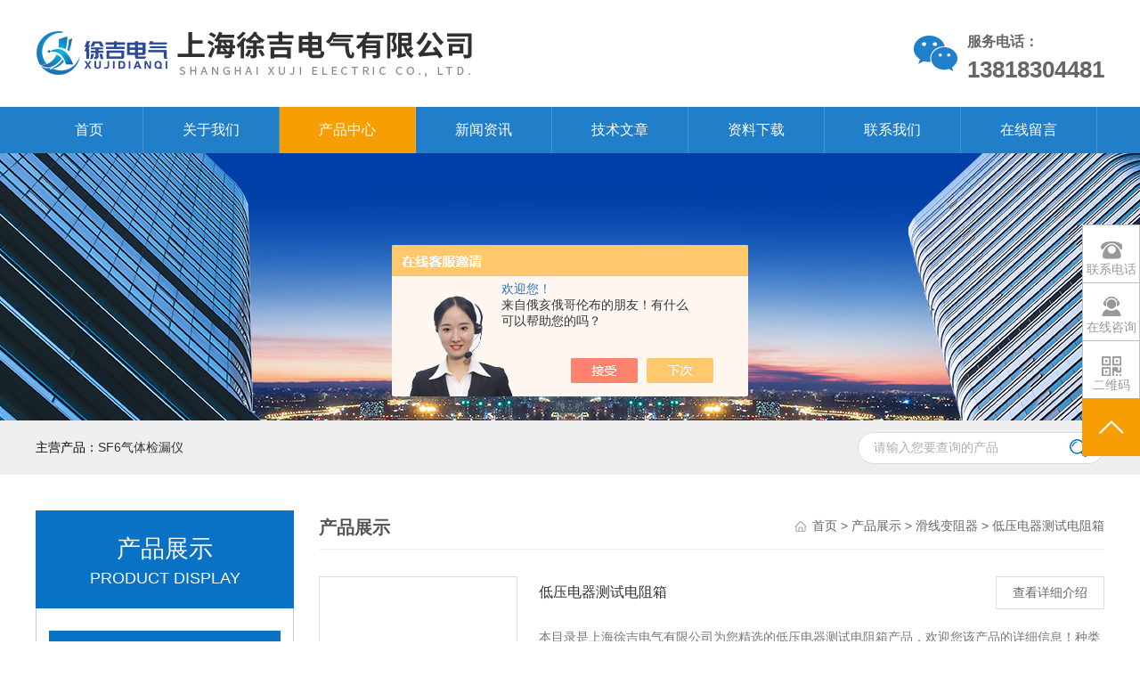

--- FILE ---
content_type: text/html; charset=utf-8
request_url: http://www.sute2012.com/sute6-SonList-1256508/
body_size: 5432
content:
<!DOCTYPE html PUBLIC "-//W3C//DTD XHTML 1.0 Transitional//EN" "http://www.w3.org/TR/xhtml1/DTD/xhtml1-transitional.dtd">
<html xmlns="http://www.w3.org/1999/xhtml">
<head>
<link rel="canonical" href="http://www.sute2012.com/sute6-SonList-1256508/" />

<meta http-equiv="Content-Type" content="text/html; charset=utf-8" />
<meta http-equiv="x-ua-compatible" content="ie=edge,chrome=1">
<TITLE>低压电器测试电阻箱-上海徐吉电气有限公司</TITLE>
<META NAME="Description" CONTENT="上海徐吉电气有限公司专业供应销售低压电器测试电阻箱系列产品,公司具有良好的市场信誉,专业的售后和技术服务团队,凭借多年不断技术创新,迎得了客户的认可,欢迎来电来涵洽谈合作！">
<META NAME="Keywords" CONTENT="低压电器测试电阻箱">
<link rel="stylesheet" type="text/css" href="/Skins/247685/css/style.css"  />
<script type="text/javascript" src="/Skins/247685/js/jquery.pack.js"></script>  
<script type="text/javascript" src="/Skins/247685/js/jquery.SuperSlide.js"></script>
<!--导航当前状态 JS-->
<script language="javascript" type="text/javascript"> 
	var nav= '3';
</script>
<!--导航当前状态 JS END-->
<link rel="shortcut icon" href="/skins/247685/favicon.ico">
<script type="application/ld+json">
{
"@context": "https://ziyuan.baidu.com/contexts/cambrian.jsonld",
"@id": "http://www.sute2012.com/sute6-SonList-1256508/",
"title": "低压电器测试电阻箱-上海徐吉电气有限公司",
"upDate": "2025-09-02T18:19:31"
    }</script>
<script language="javaScript" src="/js/JSChat.js"></script><script language="javaScript">function ChatBoxClickGXH() { DoChatBoxClickGXH('https://chat.chem17.com',236215) }</script><script>!window.jQuery && document.write('<script src="https://public.mtnets.com/Plugins/jQuery/2.2.4/jquery-2.2.4.min.js" integrity="sha384-rY/jv8mMhqDabXSo+UCggqKtdmBfd3qC2/KvyTDNQ6PcUJXaxK1tMepoQda4g5vB" crossorigin="anonymous">'+'</scr'+'ipt>');</script><script type="text/javascript" src="https://chat.chem17.com/chat/KFCenterBox/247685"></script><script type="text/javascript" src="https://chat.chem17.com/chat/KFLeftBox/247685"></script><script>
(function(){
var bp = document.createElement('script');
var curProtocol = window.location.protocol.split(':')[0];
if (curProtocol === 'https') {
bp.src = 'https://zz.bdstatic.com/linksubmit/push.js';
}
else {
bp.src = 'http://push.zhanzhang.baidu.com/push.js';
}
var s = document.getElementsByTagName("script")[0];
s.parentNode.insertBefore(bp, s);
})();
</script>
</head>

<body>
<div class="header">
  <div class="h-top w1200">
    <div class="logo">
        <a href="/" title="上海徐吉电气有限公司"><img src="/skins/247685/images/logo.png" alt="上海徐吉电气有限公司"/></a>
    </div>
    <div class="headRight">
      <div class="hotLine">
          服务电话：<br/><span>13818304481</span>
      </div>
    </div>
  </div>
  <div class="nav">
    <ul class="m-mn w1200">
      <li class="on" id="navId1"> <a href="/">首页</a></li>
      <li id="navId2"><a href="/aboutus.html" rel="nofollow">关于我们</a></li>
      <li id="navId3"><a href="/products.html">产品中心</a></li>
      <li id="navId5"><a href="/news.html">新闻资讯</a></li>
      <li id="navId6"><a href="/article.html">技术文章</a></li>
      <li id="navId4"><a href="/down.html">资料下载</a></li>
      <li id="navId7"><a href="/contact.html" rel="nofollow">联系我们</a></li>
      <li id="navId8"><a href="/order.html" rel="nofollow">在线留言</a></li>
    </ul>
  </div>
</div>
<script language="javascript" type="text/javascript">
try {
    document.getElementById("navId" + nav).className = "nav_active";
}
catch (e) {}
</script>
<script src="https://www.chem17.com/mystat.aspx?u=sute6"></script>
<div class="ny_banner"><img src="/skins/247685/images/ny_banner.jpg"></div>
<div class="s_bj"> 
  <div class="search w1200"> 
    <form name="form1" method="post" action="/products.html" onSubmit="return checkform(form1)">
       <div class="s_inp01 fr"> 
        <input class="inp01" name="keyword"  type="text" onfocus="if (value =='请输入您要查询的产品'){value =''}" onblur="if (value =='')" value="请输入您要查询的产品"> 
        <input class="inp02" type="submit" name="" id="" value=" "> 
       </div> 
    </form>
    <p class="fl">主营产品：<a href="http://www.sute2012.com/sute6-ParentList-1240745/">SF6气体检漏仪</a>
    </p> 
  </div> 
</div>
<div id="contant">
  <div class="list_box"> 
      <div class="ny_left">
<div class="lnav"> 
               <div class="title_b">
					<div class="a">产品展示</div>
					<div class="b">PRODUCT DISPLAY </div>
				</div>
               <div id="clear"></div>
			<ul id="pro_nav_lb" class="pro_nav">
    
	   <li><a href="/sute6-ParentList-1256486/" onmouseover="showsubmenu('滑线变阻器')" >滑线变阻器</a>
 <div id="submenu_滑线变阻器" style="display:none">  
		   <ul class="two_profl">
		   
		     <li><a href="/sute6-SonList-1256510/">教学用滑线变阻器</a></li> 
		     
		     <li><a href="/sute6-SonList-1256509/">手推滑线变阻器</a></li> 
		     
		     <li><a href="/sute6-SonList-1256508/">低压电器测试电阻箱</a></li> 
		     
		     <li><a href="/sute6-SonList-1256507/">开关电源老化架</a></li> 
		     
		     <li><a href="/sute6-SonList-1256506/">启动调速电阻箱</a></li> 
		     
		     <li><a href="/sute6-SonList-1256505/">BUR制动电阻箱</a></li> 
		     
		     <li><a href="/sute6-SonList-1256504/">发电机模拟负载箱</a></li> 
		     
		     <li><a href="/sute6-SonList-1256503/">RLC交流负载箱</a></li> 
		     
		     <li><a href="/sute6-SonList-1256502/">LDRL感性负载箱</a></li> 
		     
		     <li><a href="/sute6-SonList-1256501/">LD系列纯阻性负载箱</a></li> 
		     
		     <li><a href="/sute6-SonList-1256500/">弧焊电源测试负载箱</a></li> 
		     
		     <li><a href="/sute6-SonList-1256499/">大功率电源测试负载箱</a></li> 
		     
		     <li><a href="/sute6-SonList-1256498/">太阳能光伏产品测试负载箱</a></li> 
		     
		     <li><a href="/sute6-SonList-1256497/">直流发电机负载测试装置</a></li> 
		     
		     <li><a href="/sute6-SonList-1256496/">直流电源UPS负载箱</a></li> 
		     
		     <li><a href="/sute6-SonList-1256495/">ZX10系列电阻器</a></li> 
		     
		     <li><a href="/sute6-SonList-1256494/">ZX25型不锈钢电阻器</a></li> 
		     
		     <li><a href="/sute6-SonList-1256493/">ZX15螺旋式电阻器</a></li> 
		     
		     <li><a href="/sute6-SonList-1256492/">ZB1-ZB4板型电阻器</a></li> 
		     
		     <li><a href="/sute6-SonList-1256491/">RXLG铝合金电阻器</a></li> 
		     
		     <li><a href="/sute6-SonList-1256490/">RXG20波纹线绕电阻器</a></li> 
		     
		     <li><a href="/sute6-SonList-1256489/">BC1系列瓷盘变阻器</a></li> 
		     
		     <li><a href="/sute6-SonList-1256488/">RX型线绕功率电阻器</a></li> 
		     
		     <li><a href="/sute6-SonList-1256487/">滑线变阻器</a></li> 
		     		  
			 </ul>	
        </div>
		   </li> 
		     
         <li class="promore"><a href="/products.html">查看更多</a></li>
	</ul>

            </div>
            <div class="lnav"> 
               <div class="title_b">
					<div class="a">相关文章</div>
					<div class="b">ARTICLE</div>
				</div>
               <div id="clear"></div>
		     <ul class="xgwz">
                
      <li><a href="/sute6-Article-440180/">电线电缆产品主要分为五大类</a></li>
      
      <li><a href="/sute6-Article-950210/">SF6气体抽真空充气装置SG2030型SF6真空补气装置价格</a></li>
      
      <li><a href="/sute6-Article-591767/">不锈钢伸缩围栏的使用范围有哪些?</a></li>
      
      <li><a href="/sute6-Article-670521/">多功能真空滤油机DZJ-6多功能真空滤油机多功能真空滤油机</a></li>
      
      <li><a href="/sute6-Article-492504/">HSXJBY-II六相继电保护测试仪</a></li>
      
      <li><a href="/sute6-Article-861090/">VM63A便携式振动计上海徐吉电气</a></li>
      
      <li><a href="/sute6-Article-678435/">DCZ电容式脉冲充磁机 DCZ电容式脉冲充磁机</a></li>
      
      <li><a href="/sute6-Article-498561/">美国雷泰ST60红外测温仪</a></li>
      
      <li><a href="/sute6-Article-688032/">GLJG-100系列GLJG-160板框式加压滤油机</a></li>
      
      <li><a href="/sute6-Article-479522/">数位绝缘电阻计（兆欧表）CENTER360</a></li>
      
             </ul>

            </div>
      
      </div> 
    <div class="list_right">
      <div class="box_bt">
        <div class="box_right_title">产品展示</div>
        <div class="bt_text_y"><span><a href='/'>首页</a> > <a href="/products.html">产品展示</a> > <a href="/sute6-ParentList-1256486/">滑线变阻器</a> > <a href="/sute6-SonList-1256508/">低压电器测试电阻箱</a>
            </span></div>
      </div>
      <div class="proR2">
          <ul id="prolist_box" class="clear clearfix">
	  
      
                <li id="ind_pro_img">
                 <div class="proli_img">
  <a href="/sute6-Products-23297969/">
    <img src="http://img72.chem17.com/gxhpic_9aa630cc01/d7dcb51f52fae52a11cb66a41a19f059224fa13576b0713b8d56657442eed51ce047d70ceacbf31e_150_150_5.jpg" alt="低压电器测试电阻箱" />
    <i class="iblock"></i>
  </a>
</div>
<div class="proli_text">
  <b><a href="/sute6-Products-23297969/">低压电器测试电阻箱</a> <a class="pro_mm"  href="/sute6-Products-23297969/" >查看详细介绍</a></b>
    <p class="desc">本目录是上海徐吉电气有限公司为您精选的低压电器测试电阻箱产品，欢迎您该产品的详细信息！种类有很多，不同的应用也会有细微的差别，本公司为您提供*的解决方案。</p>
    <div class="others"><p>更新时间：<span>2025-09-02</span></p><p>厂商性质：<span>生产厂家</span></p><p>产品型号：<span></span></p></div>
   
  </div>
                </li>
		
        
            </ul>
      </div>
      <div class="clearfix"></div>
<div class="page"> 共&nbsp;1&nbsp;条记录，当前&nbsp;1&nbsp;/&nbsp;1&nbsp;页&nbsp;&nbsp;首页&nbsp;&nbsp;上一页&nbsp;&nbsp;下一页&nbsp;&nbsp;末页&nbsp;&nbsp;跳转到第<input style="width:20px" class="p_input" type="text" name="custompage" id="custompage" onkeypress="return event.keyCode>=48&&event.keyCode<=57">页&nbsp;<input type="button" value="GO" style="width:40px;height:22px"/></div>
    </div>
  </div>
</div>
<div class="clearfix"></div>

<div id="z_Footer">
    <div class="pz_down">
        <div class="w1200">
            <div class="footT">
                <div class="footAddr">
                    <div class="footTit">上海徐吉电气有限公司</div>
                    <div class="dAddr"><img class="ico" src="/skins/247685/images/icon_foot1.png">地址：上海市宝山区水产西路680弄4号楼508</div>
                    <div class="dAddr"><img class="ico" src="/skins/247685/images/icon_foot3.png">邮箱：sute@56412027.com</div>
                    <div class="dAddr"><img class="ico" src="/skins/247685/images/icon_foot4.png">传真：021-56146322</div>
                    <div class="dAddr"><img class="ico" src="/skins/247685/images/icon_foot5.png">联系人：徐寿平</div>
                </div>
                <div class="footNav">
                    <div class="footTit">快速链接</div>
                    <div class="dNav">
                        <ul>
                            <li><a href="/">首页</a></li>
                            <li><a href="/aboutus.html" rel="nofollow">关于我们</a></li>
                            <li><a href="/products.html">产品中心</a></li>
                            <li><a href="/down.html">资料下载</a></li>
                            <li><a href="/news.html">新闻资讯</a></li>
                            <li><a href="/article.html">技术文章</a></li>
                            <li><a href="/contact.html" rel="nofollow">联系我们</a></li>
                            <li><a href="/order.html" rel="nofollow">在线留言</a></li> 
                        </ul>
                    </div>
                </div>
                <div class="footUs">
                    <div class="footTit" style="text-align:center;">关注我们</div>
                    <div class="ewm1">欢迎您关注我们的微信公众号了解更多信息：</div>
                    <div class="ewm2">
                        <div class="img"><img src="/skins/247685/images/ewm.png" width="100%"></div>
                        <div class="info">欢迎您关注我们的微信公众号<br>了解更多信息</div>
                    </div>
                </div>
            </div>
        </div>
       
        <div class="foot_cp">
            <div class="footD">
                <div class="Copyright">版权所有 &copy; 2026 上海徐吉电气有限公司  All Rights Reserved&nbsp;&nbsp;&nbsp;&nbsp;&nbsp;&nbsp;<a href="http://beian.miit.gov.cn" target="_blank" rel="nofollow">备案号：沪ICP备15015674号-59</a>&nbsp;&nbsp;&nbsp;&nbsp;&nbsp;&nbsp;总访问量：811125&nbsp;&nbsp;&nbsp;&nbsp;&nbsp;&nbsp;<a href="https://www.chem17.com/login" target="_blank" rel="nofollow">管理登陆</a>&nbsp;&nbsp;&nbsp;&nbsp;&nbsp;&nbsp;技术支持：<a href="https://www.chem17.com" target="_blank" rel="nofollow">化工仪器网</a>&nbsp;&nbsp;&nbsp;&nbsp;&nbsp;&nbsp;<a href="/sitemap.xml" target="_blank">sitemap.xml</a></div>
            </div>
        </div>
    </div>
</div>
<!--Foot end-->

<div class="line_right">
  <ul>
    <!--<li><a onclick="ChatBoxClickGXH()" href="#" target="_self" style="display: block; height: 63px;"></a>
        <div class="tt">在线咨询</div>
    </li>-->
    <li>
        <div class="tt">联系电话</div>
        <div class="text1">
            <p>13818304481<br />13818304482<br />13917842543</p>
        </div>
    </li>
    <li><!--<a href="tencent://message/?&uin=3072433055,客服1|3181865301,客服2&site=qq&menu=yes" style="display: block; height: 63px;" title="点击咨询"></a>-->
        <div class="tt">在线咨询</div>
        <div class="onlineqq">
          <p><a href="http://wpa.qq.com/msgrd?v=3&uin=3072433055&site=qq&menu=yes" target="_blank"><img border="0" src="/skins/247685/images/qq.png" alt="客服1"/>客服1</a></p>
          <p><a href="http://wpa.qq.com/msgrd?v=3&uin=3181865301&site=qq&menu=yes" target="_blank"><img border="0" src="/skins/247685/images/qq.png" alt="客服2"/>客服2</a></p>
          <p><a href="http://wpa.qq.com/msgrd?v=3&uin=3056257979&site=qq&menu=yes" target="_blank"><img border="0" src="/skins/247685/images/qq.png" alt="客服2"/>客服2</a></p>
        </div>
    </li>   
    <li>
        <div class="tt">二维码</div>
        <div class="text">
            <p><img src="/skins/247685/images/ewm.png"  height="126" width="126"/></p>
            <p class="name">扫一扫，微信关注我们</p>
        </div>
    </li>
    <li id="return_top"></li>
  </ul>
</div>
<script type="text/javascript" src="/skins/247685/js/swiper.min.js"></script>
<script src="/skins/247685/js/jquery.indexSlidePattern.js"></script>
<script src="/skins/247685/js/zzsc.js"></script>
<script src="/skins/247685/js/common.js"></script>

 <script type='text/javascript' src='/js/VideoIfrmeReload.js?v=001'></script>
  
</html></body>

--- FILE ---
content_type: text/css
request_url: http://www.sute2012.com/Skins/247685/css/style.css
body_size: 11979
content:
@charset "utf-8";
/* CSS Document */
/**common**/
*{ margin:0; padding:0;}
body, div,dl,dt,dd,ul,ol,li,h1,h2,h3,h4,h5,h6,pre,form,fieldset,input,textarea,blockquote,p { margin:0; padding:0; font:14px/1.5 Arial,\5FAE\8F6F\96C5\9ED1,Helvetica,sans-serif;}
body {min-width: 1200px;}
table,td,tr,th { border-collapse: collapse; border-spacing: 0; font-size:14px;}
ol,ul {list-style:none;}
li { list-style-type:none;}
img { vertical-align:middle;border:0;}
h1,h2,h3,h4,h5,h6 { font-size:inherit; font-weight:normal;}
address,cite,code,em,th,i { font-weight:normal; font-style:normal;}
.clear { clear:both; *zoom:1;}
.clear:after { display:block; overflow:hidden; clear:both; height:0; visibility:hidden; content:".";}
a {text-decoration:none;font:14px/1.5 Arial,\5FAE\8F6F\96C5\9ED1,Helvetica,sans-serif; color:#333;}
a:visited { text-decoration:none;}
a:hover { text-decoration:none;}
a:active { text-decoration:none;}
.fl { float:left;}
.fr { float:right;}
.midmarg{ width:96%; max-width:1200px; margin:0 auto;}

/* 设置滚动条的样式 */
::-webkit-scrollbar { width:4px;}/* 滚动槽 */
::-webkit-scrollbar-track { background-color:#f0f0f0; border-radius:0px;}/* 滚动条滑块 */
::-webkit-scrollbar-thumb { background-color:#0a1a3e;}
::-webkit-scrollbar-thumb:window-inactive { background-color:#0a1a3e;}

#clear { clear: both; }
/*浮动样式*/
.fl { float: left; }
.fr { float: right; }
.clear { clear: both; }
.clearfix:after { content: '.'; clear: both; display: block; height: 0; visibility: hidden; line-height: 0px; }
.clearfix { zoom: 1 }
/*宽度样式*/
.w1200 {width: 1200px; margin: 0 auto;}
/* 多个左滚动 - 图片- 公用类 */
.leftLoop { overflow: hidden; position: relative; width: 1200px; }
.leftLoop .bd { padding: 10px 0; }
.leftLoop .bd ul { overflow: hidden; zoom: 1; }
.leftLoop .bd ul li { margin: 0 10px; text-align: center; float: left; _display: inline; overflow: hidden; }

/*头部*/
.header .h-top{line-height: inherit;height: 120px;}
.header .h-top .logo{float: left; margin-top: 10px;}
.logoText{float: left;margin-left: 30px;padding-left: 40px;border-left: 1px solid #eeeeee;height: 60px;line-height: 56px;margin-top: 22px;}
.headRight{float: right;height: 100%;overflow: hidden;}
.hotLine{background: url(../images/tel.png) no-repeat left center;height: 49px;padding-left: 60px;margin-top: 35px;font-size: 16px;color: #666666;font-weight: bold;}
.hotLine span{font-size: 26px;color: #666;font-family: Arial;}

.header .nav { height: 52px; position: relative; z-index: 1000;color: #fff; background-color: #333;background-color: rgba(9, 114, 197, 0.9);}
.header .nav li {float:left; position:relative;border-right: 1px solid rgba(231, 229, 229, 0.2);}
.header .nav li.nav_active,.header .nav li:hover {background-color: #f79e04;}
.header .nav a{color: #fff;height: 52px; line-height: 52px;font-size: 16px;}
.header .nav li a {display: block;padding: 0 44px;}
.header .nav li dl { display: none;color: #fff;background-color: #333;background-color: rgba(9, 114, 197, 0.8);font-size: 14px; text-align:center; width:100%; position:absolute;}
.header .nav li:hover dl{ display:block;}
.header .nav li dl dd a {height: 45px;line-height: 45px;display: block; border-bottom: 1px solid rgba(231, 229, 229, 0.2); padding-top: 0px; padding-bottom: 0px; color:14px;}
.header .nav li dl dd:hover{background-color:#f79e04;}

/*----宽屏*banner----*/
#banner_big { height: 550px; width: 100%; background: none; clear: both; position: relative; z-index: 999 }
#banner_big .picBtnLeft { height: 550px; position: relative; zoom: 1; width: 100%; overflow: hidden; }
/*----圆角切换按钮----*/
#banner_big .picBtnLeft .hd { width: 135px; height: 10px; position: absolute; left: 50%; margin-left: -30px; text-align: center; bottom: 30px; z-index: 10; }
#banner_big .picBtnLeft .hd ul { overflow: hidden; zoom: 1; display: block; height: 12px; width: 110px; padding: 5px 15px 5px 15px; }
#banner_big .picBtnLeft .hd ul li { float: left; _display: inline; cursor: pointer; text-align: center; -moz-border-radius: 15px; -webkit-border-radius: 15px; border-radius: 15px; width: 12px; height: 12px; background: #ccc; overflow: hidden; margin-right: 5px; margin-left: 5px; }
#banner_big .picBtnLeft .hd ul li.on { background: #0972c5; }
#banner_big .picBtnLeft .bd { height: 550px; left: 50%; margin-left: -960px; position: absolute; width: 1920px; }
#banner_big .picBtnLeft .bd img { height: 550px; width: 1920px; z-index: 1; }
#banner_big .picBtnLeft .bd li { position: relative; zoom: 1; width: 1920px; display: inline-block; }
#banner_big .picBtnLeft .bd li .pic { position: relative; z-index: 0; line-height: 0px; }
#banner_big .picBtnLeft .bd li .bg { display: none; }
#banner_big .picBtnLeft .bd li .title { display: none; }
#banner_big .picBtnLeft .bd a img { padding-top: 0px!important }
/*----宽屏*结束----*/

/*主营and搜索*/
.s_bj { height: 61px; overflow: hidden;font-family: "Microsoft Yahei";background: #efefef;}
.search {overflow: hidden;}
.s_inp01 {position: relative;margin-top: 13px;}
.inp01 {width: 258px;height: 34px;line-height: 34px; color: #aeaeae;font-size: 14px;float: left;font-family: "Microsoft Yahei"; border: 1px solid #dadada;
border-right-color: rgb(218, 218, 218);border-right-style: solid;border-right-width: 1px;padding-left: 17px; border-radius: 20px;background: #fff;}
.inp02 {background: url(../images/t_btn1.png) no-repeat; width: 37px; height: 36px; position:absolute; right:10px; border:0;}
.search p {width: 750px;color: #040405; line-height: 61px; font-size: 14px; max-width:100%; overflow:hidden; white-space:nowrap;text-overflow:ellipsis;}
.search p a:hover{color: #0972c5;}

/*首页产品展示*/
.m-tt {position: relative;height: 60px;width: 430px; margin: 0 auto; padding: 55px 0 40px;}
.m-tt .title {background-color: #ffffff;width: 100%; text-align:center;}
.m-tt .title p:nth-child(1) {font-size: 28px;color: #333;}
.m-tt .title p:nth-child(2) {font-size: 16px; color: #666;}
.m-tt .t_xt, .m-tt .t_xt1 { position: absolute; top: 75px;height: 1px;width: 85px;border-bottom: 1px solid #9F9F9F;}
.m-tt .t_xt {left: 50px;}
.m-tt .t_xt1 {right: 50px;}
.h-screen1 .h-side {font-size: 0;margin-top: 5px; text-align:center; max-height: 100px; overflow: hidden;}
.h-screen1 .h-side a {display: inline-block;padding: 0 20px;margin: 0 5px;border: 1px solid #BFC0C0;height: 40px;line-height: 40px;font-size: 16px; border-radius: 5px;margin-bottom: 10px;}
.h-screen1 .h-side a:hover, .h-screen1 .h-side a:nth-of-type(1) { color: #FFF; background: url(../images/h_cate_bj.png) no-repeat center;background-size: auto; background-size: cover; border-color: transparent;}	
.lyIdxPro_list { width:100%; height:auto; margin:0 auto; padding:0;min-height: 250px;}
.lyIdxPro_list ul li { width:23%; height:auto; margin:30px 2.5% 0 0; padding:0; background-color:#fff; border:1px solid #dfdfdf; float:left; -webkit-box-sizing: border-box; -moz-box-sizing: border-box; box-sizing: border-box;}
.lyIdxPro_list ul li:nth-child(4n+4) { margin-right:0;}
.lyIdxPro_list ul li:hover { border:1px solid #0972c5;}
.lyIdxPro_list ul li .lyIdxPro_img { width:100%; height:244px; overflow:hidden; margin:0 auto; padding:0; background-color:#fff; position:relative;}
.lyIdxPro_list ul li .lyIdxPro_img a img.idxPro_img { display:block; max-width:96%; max-height:96%; margin:auto; padding:0; position:absolute; left:0; top:0; right:0; bottom:0; z-index:1; transition: all 0.5s; -webkit-transition: all 0.5s; -moz-transition: all 0.5s; -o-transition: all 0.5s;}
.lyIdxPro_list ul li:hover .lyIdxPro_img a img.idxPro_img { -webkit-transform: scale(1.1);-moz-transform: scale(1.1);transform: scale(1.1);}
.lyIdxPro_list ul li .lyIdxPro_img a i.idxPro_mask { display:none; width:100%; height:100%; overflow:hidden; margin:0; padding:0; /*background:rgba(9, 114, 197, 0.9) url(../images/eye.png) center center no-repeat;*/ position:relative; left:0; top:0; z-index:2;}
.lyIdxPro_list ul li:hover .lyIdxPro_img a i.idxPro_mask { display:block;}

.lyIdxPro_list ul li .lyIdxPro_text { padding:10px 10px;}
.lyIdxPro_list ul li .lyIdxPro_text a.lyIdxPro_name { display:block; width:100%; height:32px; overflow:hidden; line-height:32px; color:#333; font-size:16px; white-space:nowrap; text-overflow: ellipsis; margin:0 auto; padding:0 0 8px;}
.lyIdxPro_list ul li:hover .lyIdxPro_text a.lyIdxPro_name { color:#0972c5;}
.lyIdxPro_list ul li .lyIdxPro_text em { display:block; width:48px; height:3px; overflow:hidden; margin:0 0 10px; padding:0; background-color:#0972c5;}
.lyIdxPro_list ul li .lyIdxPro_text p { width:100%; height:44px; overflow:hidden; line-height:22px; color:#999; font-size:14px; text-align:justify; display: -webkit-box; -webkit-box-orient: vertical; -webkit-line-clamp: 2; margin:0 auto; padding:0;}

/*首页案例展示*/
.h-screen2{width: 1200px;margin: 0 auto;}
.h-screen2 .slider_p {height: 448px; overflow:hidden;}
.h-screen2 #demo {width: 1200px;height: 448px;margin: 0 auto;}
.h-screen2 #demo li:nth-of-type(1) img {
  transform: translate(-210px); }
.h-screen2 #demo li:nth-of-type(2) img {
  transform: translate(-180px); }
.h-screen2 #demo li:nth-of-type(3) img {
  transform: translate(-299px); }
.h-screen2 #demo li:nth-of-type(4) img {
  transform: translate(-299px); }
.h-screen2 #demo li:nth-of-type(5) img {
  transform: translate(-299px); }
.h-screen2 #demo img {max-width: 100%; max-height:100%;}
.h-screen2 #demo li {float: left;position: relative; width: 179px; height: 100%;overflow: hidden;cursor: pointer;transition: 0.5s;opacity: 0.5;transform-origin: bottom;
  border-right: 1px solid #fff; }
.h-screen2 #demo li img { transition: 1.2s; }
.h-screen2 #demo li a {display: block;width: 479px; height: 448px; display:flex;justify-content:center;align-items:center;}
.h-screen2 #demo li div.text {display: none;opacity: 1;position: absolute;bottom: 0;left: 0; width: 100%;background: #0972c5 url(../images/goods_n_ico2.png) no-repeat 445px 18px;line-height: 50px;height: 50px;text-indent: 2em; font-size: 16px;color: #FFf; }
.h-screen2 #demo li.active {cursor: pointer;opacity: 1; z-index: 3;width: 479px; }
.h-screen2 #demo li.active img {transform: translate(0px); }
.h-screen2 #demo li.active div {display: block; }
.h-screen2 #demo li:nth-of-type(1) { transform-origin: bottom left; }
.h-screen2 #demo li:nth-of-type(5) {transform-origin: bottom right; }
.h-screen2 .h-more { margin-top: 40px;text-align: center; }
.h-screen2 .h-more a { border: 1px solid #0972c5;font-size: 16px;color: #0972c5; width: 163px; height: 43px;line-height: 43px; text-align: center; }
.h-screen2 .h-more a::before {background: #0972c5; color: #FFFFff !important; }
.h-screen2 .h-more a:hover {color: #FFFFff; }

/*首页推荐产品*/
#ind_pro_img .proimg{text-align:center;position:static;+position:absolute;top:50%;}
#ind_pro_img img{vertical-align:middle;position:static;+position:relative;top:-50%;left:-50%;max-width:190px;max-height:190px;transition: all 0.6s;}
#ind_pro_img:hover img{transform: scale(1.2);-webkit-transform: scale(1.2);-moz-transform: scale(1.2);-o-transform: scale(1.2);-ms-transform: scale(1.2);}
#pro_ul1 { padding:0;lear:both;overflow:hidden; min-height:260px;}
#pro_ul1 #ind_pro_img { text-align:center;width:225px;float:left;margin:0 15px 0 0;}
#pro_ul1 .proimg_bk { width:223px;height:223px;overflow: hidden;border:1px solid #dfdfdf;position:relative;display:table-cell;text-align:center;vertical-align:middle;background-color:#fff;}
#pro_ul1 .proimg_bk:hover { border:1px solid #0972c5;}
#pro_ul1 p{ line-height:28px;height:28px;overflow:hidden;font-weight:normal;text-align:center;width:223px;margin:4px auto 0;overflow: hidden; text-overflow: ellipsis; white-space:nowrap;}
#pro_ul1 p a { color:#333;font-size:15px;}
#pro_ul1 p a:hover { color:#0972c5;}

/*首页关于我们*/
  .h-screen3 .about_text {width: 550px; background-color: #f6f6f6;padding: 30px 25px;height: 310px; float:left;}
  .h-screen3 .about_text .tt {font-size: 20px; font-weight: bold;color: #0972c5; }
  .h-screen3 .about_text .text {color: #333;line-height: 28px;height: 220px;overflow: hidden;margin: 15px 0; }
  .h-screen3 .about_text .but a {border: 1px solid #0972c5;color: #0972c5;width: 115px;height: 34px;line-height: 34px;text-align: center; }
  .h-screen3 .about_text .but a::before {background: #0972c5;color: #FFFFff !important; }
  .h-screen3 .about_text .but a:hover {color: #FFFFff; }
  .h-screen3 .about_cate {width: 600px; float:left; }
  .h-screen3 .about_cate li { width: 200px; height: 185px; background-color: #0972c5;color: #FFF; float:left;}
  .h-screen3 .about_cate li a{color: #FFF;}
  .h-screen3 .about_cate li:hover { background-color: #f79e04; }
  .h-screen3 .about_cate li .tt {font-size: 18px;padding: 25px 20px 0; }
  .h-screen3 .about_cate li .xt {margin: 12px 20px 15px;width: 40px; height: 3px; background-color: #FFF; }
  .h-screen3 .about_cate li .txt { line-height: 24px; padding: 0 24px;height: 72px;overflow: hidden; }
  .hvr-sweep-to-right { display:inline-block;vertical-align:middle;
 -webkit-transform:perspective(1px) translateZ(0);transform:perspective(1px) translateZ(0);box-shadow:0 0 1px transparent;position:relative;
 -webkit-transition-property:color; transition-property:color; -webkit-transition-duration:.3s;transition-duration:.3s}
.hvr-sweep-to-right:before { content:"";position:absolute;z-index:-1;top:0;left:0;right:0; bottom:0; background:#2098D1;-webkit-transform:scaleX(0);
 transform:scaleX(0); -webkit-transform-origin:0 50%;transform-origin:0 50%;-webkit-transition-property:transform; transition-property:transform;
 -webkit-transition-duration:.3s; transition-duration:.3s; -webkit-transition-timing-function:ease-out;transition-timing-function:ease-out}
.hvr-sweep-to-right:active::before, .hvr-sweep-to-right:focus::before, .hvr-sweep-to-right:hover::before {-webkit-transform: scaleX(1); transform: scaleX(1);}

/*首页技术文章*/
.h-screen4 {margin-bottom: 50px;overflow: hidden; }
.h-screen4 a:hover {color: #0972c5; }
.h-screen4 .news-left { width: 575px; margin-right: 25px; float:left;border: 1px solid #dfdfdf;box-sizing:border-box;-moz-box-sizing:border-box;-webkit-box-sizing:border-box; padding: 10px 10px 15px 10px; min-height: 300px;}
.h-screen4 .news-left .swiper-slide .tt { width: 100%;height: 50px;text-align: left; }
.h-screen4 .news-left .swiper-slide .tt a{font-size: 16px;color: #333;line-height: 50px;max-width:70%; overflow:hidden; white-space:nowrap;text-overflow:ellipsis;display: block; float:left;}
.h-screen4 .news-left .swiper-slide .tt span{ float:right; line-height:50px; color:#666;}
.h-screen4 .news-left .swiper-slide .tt a:hover{ color:#0972c5;}
.h-screen4 .news-left .swiper-slide .text {color: #666;overflow: hidden;line-height: 24px;height: 45px;}
.h-screen4 .news-left .news_prev, .h-screen4 .news-left .news_next { width: 42px;height: 42px;background: #898888 url(../images/h_tab_lr.png) no-repeat;top: 313px;left: 0; }
.h-screen4 .news-left .news_prev:hover, .h-screen4 .news-left .news_next:hover {background-color: #0972c5; }
.h-screen4 .news-left .news_prev {background-position: 14px center; }
.h-screen4 .news-left .news_next {left: 42px;background-position: -29px center; }
.h-screen4 .news-left .g-img{ width:100%; height:333px;background: #f6f6f6;position:relative;}
.h-screen4 .news-left .g-img img{ max-width:100%; max-height:100%; position:absolute; margin:auto; top:0; right:0; bottom:0; left:0;}
.h-screen4 .news-right { width: 598px; float:left;min-height: 300px;}
.h-screen4 .news-right li {padding: 15px;border-bottom: 1px dashed #dfdfdf;box-sizing:border-box;-moz-box-sizing:border-box;-webkit-box-sizing:border-box;}
.h-screen4 .news-right li:hover{ background:#f6f6f6;}
.h-screen4 .news-right li:hover a,.h-screen4 .news-right li:hover span{color: #0972c5;}
.h-screen4 .news-right li .r-n-top { height: 30px;line-height: 30px;overflow: hidden;text-overflow: ellipsis;white-space: nowrap;}
.h-screen4 .news-right li span{color: #9b9c9c;float: right;}
.h-screen4 .news-right li a { display:block; font-size: 16px; color: #333; font-weight: normal;width: 80%; overflow: hidden; text-overflow: ellipsis;white-space: nowrap; float:left;}
.h-screen4 .news-right li .r-n-txt { font-size: 14px;color: #9b9c9c;line-height: 26px;height: 52px;overflow: hidden;}

/* 友情链接 */
.h_link_box {padding-bottom:30px;}
.h_link_box .w1200{border-radius:10px;background:#f6f6f6;margin:0 auto;}
.h_link_box .cate-title {font-size:18px;color:#000000;float:left;width:8%;background:url(../images/link_icon.png) no-repeat 8% 30px;color:#222;padding:30px 0 20px 3%;}
.h_link_box .list {padding:30px 0 20px;float:right;width:88%;}
.h_link_box .list li {padding-right:10px;margin-right:10px;line-height:26px;margin-bottom:10px;}
.h_link_box .list a {display:block;font-size:14px;color:#666666;transition:all .3s;}
.h_link_box .list a:hover {color:#c2020a;}

/*==========内页样式开始========*/
#contant { width:1200px; margin: 0 auto 40px; min-height: 500px; }
.list_box { margin-top: 40px; overflow: hidden; }
.list_box .box_bt { width: 100%; overflow: hidden; font-size: 14px; border-bottom: 1px solid #efefef; padding-bottom: 5px; margin-bottom: 30px; }
.lift_zuo { width: 290px; float: left; position: relative; }
.n_pro_list .list .hover { background: #0972c5 url(../images/list_li.png) no-repeat 50px -22px !important; display: block; color: #fff; }
.list_right { float: right; width: 73.5%; }
.list_right2 { width: 100%; }
.list_right2 .pro_photo{ overflow:hidden;}
/*==========商家信息========*/
.list_right .box_sj { width: 415px; height: 200px; border: 1px solid #ccc; margin-top: 20px; margin-right: 14px; }
.pro_details_tongji { text-align: center; width: 100%; border-bottom: 1px dashed #ccc; padding-bottom: 15px; margin-bottom: 15px; font-size: 14px; color: #999; }
.pro_photo h1 { text-align: center; line-height: 50px; font-size: 26px; font-weight: bold; margin-bottom: 5px; }
.pro_photo p { color: #333; }
.n_con { color: #666; font-size: 14px; line-height: 30px; }
.n_con p { line-height: 24px; color: #333; margin-bottom: 5px; padding-left: 15px; padding-right: 15px; color: #666; font-size: 14px; }
.info_news span { float: right; color: #999; font-size: 16px; width: 16%; text-align: right; }
.info_news li { padding: 0 2%; line-height: 50px; background: url(../images/new_li.png) left center no-repeat; overflow: hidden; background: #f1f1f1; margin-bottom: 16px; }
.info_news a { color: #666; font-size: 16px; display: block; overflow: hidden; text-overflow: ellipsis; white-space: nowrap; width: 80%; float: left; line-height:50px;}
.info_news a:hover { color: #fff; text-decoration: none; }
.info_news li:hover { background: #0972c5; }
.info_news li:hover a { color: #fff; }
.info_news li:hover span { color: #fff; }
.page { margin-top: 20px; text-align: center; line-height: 30px; height: 30px; margin-bottom: 30px; font-size: 14px; }
.page a { color: #666; }
.page a:hover { color: #0972c5; }
.box_right { float: right; width: 850px; }
.box_right .box_bt { width: 850px; height: 39px; font-size: 14px; border-bottom: 1px solid #e1e1e1; }
.box_right_title { color: #555; line-height: 38px; font-size: 20px; font-weight: bold; }
.box_right_con { font-size: 14px; }
.box_right_con p { line-height: 34px; color: #666; }
.box_right_con img, box_right_con table { max-width: 100% !important; height: auto !important; }
.bt_text_y { font-size: 14px; line-height: 31px; float: right; min-height: 30px; margin-top: -36px; max-width: 81%; background: url(../images/home.png) left center no-repeat; padding-left: 20px; }
.bt_text_y span { float: right; color: #666; width: 100%; overflow: hidden; white-space: nowrap; text-overflow: ellipsis; display: block; }
.bt_text_y span a { color: #666; }
.bt_text_y span a:hover { color: #0972c5; }
.box_right_con3 { padding: 20px 20px 0 0; }
.box_right_con a, .box_right_con3 a { color: #0972c5; text-decoration: underline; }
/*==========内页样式结束========*/

/*目录*/
#pro_nav_lb { padding: 20px 0; border: 1px solid #cccccc; border-top: none; }
#pro_nav_lb li { width: 260px; margin: 5px auto 0; line-height: 47px; color: #fff; background: #0972c5 url(../images/001454_08.png) 230px 16px no-repeat;/* border-bottom:1px solid #ddd; */ }
#pro_nav_lb li a { font-size: 16px; color: #fff; height: 48px; line-height: 48px; padding: 0 20px; width: 200px; overflow: hidden; white-space: nowrap; text-overflow: ellipsis; display: block; }
#pro_nav_lb .promore {background: #0972c5 url(../images/001454_08.png) 230px 12px no-repeat;}
#pro_nav_lb .promore a{height: 40px; line-height: 40px;}
#pro_nav_lb li a:hover { color: #fff; }
#pro_nav_lb li.dd_hover a { color: #fff; }
/*---左边目录固定当前状态 ---*/
#pro_nav_lb .twonav { color: #d71922!important; z-index: 1px; margin: 0px; }
#pro_nav_lb li.dd_hover .twonav { color: #fff!important; }
.pro_nav li ul.two_profl { display: block; width: 260px; border-top: none; background-color: #ffffff; }
.pro_nav li ul.two_profl li { border: none; background: none!important; line-height: 30px !important; height: auto!important; overflow: hidden; padding-left: 10px; border-bottom: none!important; -webkit-box-sizing: border-box; -moz-box-sizing: border-box; box-sizing: border-box; margin: 0 auto !important; }
.pro_nav li ul.two_profl li a { width: 266px; background: url(../images/icon_04.gif) left 17px no-repeat!important; height: 35px !important; padding: 0 0 0 14px!important; line-height: 40px!important; display: block; color: #333!important; font-size: 14px !important; margin: 0; }
.pro_nav li ul.two_profl li a:hover { color: #333 !important; }
.product { width: 100%; margin: 40px auto 0; clear: both; }
.head { height: 110px; width: 100%; }
.lnav { width: 290px; float: left; border-top: 0; padding-bottom: 20px; }
.lnav .xgwz{padding: 20px 0;border: 1px solid #cccccc; border-top: none;}
.lnav .xgwz li{height:40px; overflow: hidden; padding-left: 10px;}
.lnav .xgwz li a{ background: url(../images/icon_04.gif) left 19px no-repeat;height: 35px;padding: 0 0 0 14px;line-height: 40px;display: block;color: #333;width: 250px;
    overflow: hidden; white-space: nowrap;text-overflow: ellipsis; display: block;}
.lnav .title_b { width: 290px; height: 110px; background-color: #0972c5; float: left; }
.lnav .title_b .a { font-size: 27px; color: #fff; line-height: 26px; padding-top: 30px; text-align: center; }
.lnav .title_b .b { font-size: 18px; line-height: 20px; font-family: Arial, Helvetica, sans-serif; padding-top: 10px; color: #fff; text-align: center; }
.cont { width: 1200px; margin: 0 auto; clear: both; overflow: hidden; }

/*产品展示*/
#pro_ul { width:100%; height:auto; margin:0 auto; padding:0;min-height: 250px; overflow:hidden;}
#pro_ul li { width:31%; height:auto; margin:30px 3.5% 0 0; padding:0; background-color:#fff; border:1px solid #dfdfdf; float:left; -webkit-box-sizing: border-box; -moz-box-sizing: border-box; box-sizing: border-box;}
#pro_ul li:nth-child(3n+3) { margin-right:0;}
#pro_ul li:hover { border:1px solid #0972c5;}
#pro_ul li .lyIdxPro_img { width:100%; height:214px; overflow:hidden; margin:0 auto; padding:0; background-color:#fff; position:relative;}
#pro_ul li .lyIdxPro_img a img.idxPro_img { display:block; max-width:100%; max-height:100%; margin:auto; padding:0; position:absolute; left:0; top:0; right:0; bottom:0; z-index:1; transition: all 0.5s; -webkit-transition: all 0.5s; -moz-transition: all 0.5s; -o-transition: all 0.5s;}
#pro_ul li:hover .lyIdxPro_img a img.idxPro_img { -webkit-transform: scale(1.1);-moz-transform: scale(1.1);transform: scale(1.1);}
#pro_ul li .lyIdxPro_img a i.idxPro_mask { display:none; width:100%; height:100%; overflow:hidden; margin:0; padding:0; /*background:rgba(9, 114, 197, 0.9) url(../images/eye.png) center center no-repeat;*/ position:relative; left:0; top:0; z-index:2;}
#pro_ul li:hover .lyIdxPro_img a i.idxPro_mask { display:block;}

#pro_ul li .lyIdxPro_text { padding:10px 15px;}
#pro_ul li .lyIdxPro_text a.lyIdxPro_name { display:block; width:100%; height:32px; overflow:hidden; line-height:32px; color:#333; font-size:16px; white-space:nowrap; text-overflow: ellipsis; margin:0 auto; padding:0 0 8px;}
#pro_ul li:hover .lyIdxPro_text a.lyIdxPro_name { color:#0972c5;}
#pro_ul li .lyIdxPro_text em { display:block; width:48px; height:3px; overflow:hidden; margin:0 0 10px; padding:0; background-color:#0972c5;}
#pro_ul li .lyIdxPro_text p { width:100%; height:44px; overflow:hidden; line-height:22px; color:#999; font-size:14px; text-align:justify; display: -webkit-box; -webkit-box-orient: vertical; -webkit-line-clamp: 2; margin:0 auto; padding:0;}

/*产品详情页放大功能start*/
#container { width: 1100px; margin: 35px auto 10px; height: auto; clear: both; }
.siderightCon { line-height: 24px; margin: 20px 0 0 0px; text-align: left; }
.nypro { width: 40%; height: 360px; float: left; border: 1px solid #efefef; }
.product_bigimg_text { width: 100%; float: left; text-indent: 0em; height: auto; overflow: hidden; padding: 0; line-height: 24px; margin: 0; }
.product_bigimg_text div { line-height: 34px; }
.product_bigimg_text h1 { margin-bottom: 0; border-bottom: 1px solid #efefef; color: #333; font-size: 26px; margin-bottom: 24px; padding: 0 0 10px; color: #0972c5; font-weight: bold; line-height: 42px; }
.product_bigimg_text .prod-right-title { line-height: 26px; }
.product_bigimg_text .prod-right-title .text1 { line-height: 24px; }
.prod-right-tel { height: 46px; margin-bottom: 20px; margin-top: 20px; overflow: hidden; padding-left: 5px; }
.line { height: 1px; border-bottom: 1px dashed #d7d7d7; clear: both; margin-bottom: 20px; }
.line1 { height: 15px; }
/*产品详情页放大功能end*/

.box_right { float: right; width: 850px; }
.box_right_con3 { padding: 20px 20px 0 0; }
/*article*/
.nei_product_text1 { text-align: center; font-weight: bolder; font-size: 14px; color: #666; }
.nei_product_text2 { text-align: center; border-bottom: 1px dashed #dfdfdf; line-height: 30px; padding: 10px 10px 0; font-size: 13px; }
.nei_product_text3 { padding-top: 20px 10px; }
.product_page { text-align: center; }
.product_page a { text-decoration: none; color: #666; }
.product_page a:hover { text-decoration: underline; }
.n_con img { max-width: 840px }
.product_bigimg_text .text1 { height: 72px; overflow: hidden; padding: 10px; margin-bottom: 14px; background-color: #f8f8f8; }
.product_bigimg_text .text1 p { width: 100%; overflow: hidden; line-height: 25px; text-align: justify; font-size:14px; color:#666;height: 70px; }
.pro_con { padding-bottom: 20px; }
.pro_con, .pro_con p { font-size: 14px; color: #555; line-height: 24px; }
.pro_con { margin-top: 10px; overflow: hidden; }
.pro_con img { display: block; max-width: 100%; height: auto !important; }
.pro_con table { max-width: 100% !important; height: auto !important; margin: 0 !important;}
.sgt_btn { width: 100%; height: 50px; overflow: hidden; margin: 25px auto 0; padding: 0; }
.sgt_btn .sgt_bl, .sgt_btn .sgt_br { display: block; width: 48%; height: 50px; overflow: hidden; line-height: 50px; color: #fff; font-size: 16px; text-align: center; border: none; outline: none; margin: 0; padding: 0; }
.sgt_btn .sgt_bl { background-color: #0972c5; float: left; }
.sgt_btn .sgt_br { background-color: #f79e04; float: right; }
.conab { line-height: 24px; color: #616161; }
.cintacttit { font-size: 45px; color: #757575; background: url(../images/contactbg.jpg) no-repeat top center; width: 100%; height: 53px; margin: 0 auto; font-weight: bold; font-family: Microsoft YaHei; padding-top: 47px; text-align: center; margin-bottom: 40px; }
.condiv { width: 390px; margin: 0 auto; margin-bottom: 35px; }
.cdiv { line-height: 30px; }
.ye { background: #f1f1f1; line-height: 32px; color: #555; margin-top: 20px; padding: 5px 20px; overflow: hidden; text-overflow: ellipsis; white-space: nowrap; }
.ye a { color: #999; }
.ye a:hover { color: #0972c5; }
.pro_con_tlt { margin-bottom: 20px; border-bottom: 1px solid #dedede; }
.pro_con_tlt span { display: block; width: 14%; height: 50px; line-height: 50px; background: #0972c5; color: #fff; font-size: 18px; font-weight: bold; text-align: center; }
.fvopvideo { width: 100%; height: 500px !important; max-width: 806px; margin: 0 auto; }


/*详情页内容超出设置*/
@media (min-width:1199px) {
#c_detail_wrap #new-div .zoom-caret { display: none !important; }
}
#c_detail_wrap img, #c_detail_wrap p, #c_detail_wrap span, #c_detail_wrap video, #c_detail_wrap embed { height: auto !important; max-width: 100% !important; max-height: 100%; box-sizing: border-box; -moz-box-sizing: border-box; -webkit-box-sizing: border-box; white-space: normal; word-break: break-all; word-break: normal; }
#c_detail_wrap #new-div { overflow-x: hidden; overflow-y: hidden; width: 100%; position: relative; }
#c_detail_wrap #new-div .zoom-caret { display: block; position: absolute; top: 10px; right: 5px; font-size: 50px; color: #a7a5a5; z-index: 2; padding: 0; margin: 0; opacity: .3; }
#c_detail_wrap #new-div table { transform-origin: left top; border-collapse: collapse; max-width: none!important; width: auto; }
#c_detail_wrap #new-div table td { padding: 3px;/*border:1px solid #ccc;*/ }
#c_detail_wrap #new-div.on { overflow: scroll; width: 100%; }
#c_detail_wrap #new-div.on .zoom-caret { display: none; }
/*设置滚动条样式*/#c_detail_wrap #new-div::-webkit-scrollbar {
height:2px;
}
/* 滚动槽 */#c_detail_wrap #new-div::-webkit-scrollbar-track {
background-color:#f0f0f0;
border-radius:0px;
}
/* 滚动条滑块 */#c_detail_wrap #new-div::-webkit-scrollbar-thumb {
background-color:#bfbfbf;
}
#c_detail_wrap #new-div::-webkit-scrollbar-thumb:window-inactive {
background-color:#3c3c3c;
}
@media (max-width:880px) {
#c_detail_wrap img, #c_detail_wrap p, #c_detail_wrap span, #c_detail_wrap div, #c_detail_wrap video, #c_detail_wrap embed { width: auto !important; height: auto !important; max-width: 100% !important; max-height: 100%; box-sizing: border-box; -moz-box-sizing: border-box; -webkit-box-sizing: border-box; white-space: normal; word-break: break-all; word-break: normal; }
}
/*联系我们页面*/
.tags_title { border-bottom: 1px solid #DDD; margin: 40px 0 30px; }
.tags_title span { width: 80px; padding: 0 15px; font-size: 16px; text-align: center; height: 45px; line-height: 45px; margin-bottom: -1px; background: #fff; color: #333; display: block; margin-left: 5px; border: 1px solid #DDD; border-bottom: 1px solid #ffffff; font-weight: bold; }
.contact .tags_title { }
.contact .tags_title span { float: left; width: auto; cursor: pointer; }
.contact .tags_title span.ron { background: #f1f1f1; border: 1px solid #f1f1f1; border-bottom: 1px solid #DDD; color: #666; font-weight: normal; }
.contact .content2 { display: none; line-height: 34px; font-size: 16px; }
.contact .content1 ul { }
.contact .content1 ul li { float: left; width: 30%; margin-right: 45px; }
.contact .content1 ul li:nth-child(3n) { margin-right: 0; }
.contact .content1 ul li a { display: block; }
.contact .content1 ul li a em { display: block; float: left; width: 60px; height: 60px; border: 1px solid #ddd; border-radius: 50%; margin-right: 15px; }
.contact .content1 ul li.lx1 em { background: url(../images/contact_tel.png) center center no-repeat; }
.contact .content1 ul li.lx2 em { background: url(../images/contact_email.png) center center no-repeat; }
.contact .content1 ul li.lx3 em { background: url(../images/contact_address.png) center center no-repeat; -webkit-animation: bounce-up 1.4s linear infinite; animation: bounce-up 1.4s linear infinite; }
.contact .content1 ul li.lx3 a { cursor: default; }
.contact .content1 ul li a .wz { float: left; width: 78%; }
.contact .content1 ul li a .wz p { font-size: 20px; padding-bottom: 10px; }
.contact .content1 ul li a .wz span { font-size: 20px; color: #555; }
.lx_dz { width:97%; overflow:hidden; margin:50px auto 0; padding:1%;border:1px solid #d9d9d9;}
.lx_dz .dz_map { width:100%; overflow:hidden;height:350px;margin:0 auto;}
/*分页*/
.page { text-align: center; padding-top: 20px; }
.page a { display: inline-block; padding: 0 10px; background: #ddd; height: 30px; line-height: 30px; text-align: center; margin-right: 5px; border-radius: 2px; }
.page a:hover { background: #0972c5; color: #ffffff; text-decoration: none; }
.page a.pnnum1 { background: #0972c5; color: #ffffff; }
.page input { display: inline-block; padding: 0 5px; background: #0972c5; width: 40px !important; height: 30px !important; line-height: 30px; text-align: center; margin: 0 5px; color: #fff; cursor: pointer; border: none; outline: none; }
.page .p_input { display: inline-block; padding: 0 5px; background: #ddd; height: 30px; line-height: 30px; text-align: center; margin: 0 5px; color: #555; cursor: default; }
.ny_left { width: 290px; float: left; }
/* 产品LIST列表*/ 
#prolist_box { clear: both; }
#prolist_box li { clear: both; border-bottom: 1px dashed #ddd; padding-bottom: 20px; margin-bottom: 20px; overflow: hidden; }
.proli_img { width: 25%; height: 195px; border: 1px solid #ddd; float: left; }
.proli_img a { display: block; width: 100%; height: 100%; text-align: center; }
.proli_img a img { max-width: 90% !important; max-height: 90% !important; vertical-align: middle; }
.proli_img a .iblock { display: inline-block; height: 100%; width: 0; vertical-align: middle }
.proli_text { float: right; font-size: 14px; width: 72%; margin-top: 0 }
.proli_text b { font-size: 18px; line-height: 40px; font-weight: normal; margin-bottom: 15px; height: 40px; overflow: hidden; text-overflow: ellipsis; white-space: nowrap; display: block; }
.proli_text b a { color: #333333; float: left; width: 80%; overflow: hidden; text-overflow: ellipsis; white-space: nowrap; font-size:16px;line-height: 35px;}
.proli_text b a:hover { color: #0972c5; text-decoration: none; }

.proli_text p { color: #777; line-height: 40px; font-size: 14px; overflow: hidden; height: 40px; }
.proli_text .others p { display: inline-block; width: 27.5%; vertical-align: top; margin-right: 15px; overflow: hidden; text-overflow: ellipsis; white-space: nowrap; background: #f9f9f9; text-align:center;padding: 0 2%; }
.proli_text p.desc { height: 80px; margin-bottom: 20px; line-height: 27px; }
.proli_text p span { font-size: 14px; margin-right: 2%; line-height: 30px; color: #0972c5; }
.proli_text .pro_mm { display: block; width: 120px; height: 35px; line-height: 35px; color: #666; text-align: center; border: 1px solid #dddddd; -webkit-transition: all .25s; -moz-transition: all .25s; -ms-transition: all .25s; -o-transition: all .25s; transition: all .25s; float: right; font-size: 14px; }
.proli_text .pro_mm:hover { color: #fff; background: #0972c5; text-decoration: none; border: 1px solid #0972c5; }
.moreclass { height: 30px; line-height: 30px; display: block; color: #333; text-align: center; font-weight: bold; BACKGROUND: #ccc; margin: 7px 5px; }
.moreclass:hover { color: #fff; }
.proli_text .others p:last-child { margin-right: 0; }
.proli_img:hover { border: 1px solid #0972c5; }
/**产品详情页产品图片切换**/
.prodetail_img { width: 490px; height: 380px; margin: 0; padding: 0; box-sizing: border-box; position: absolute; left: 0; top: 0; }
#preview { width: 490px; margin: 0; text-align: center; position: relative; }
.list-h li { float: left; }
#spec-n5 { width: 490px; height: 70px; padding-top: 10px; overflow: hidden; }
#spec-left { width: 16px; height: 64px; float: left; cursor: pointer; margin-top: 3px; }
#spec-right { width: 16px; height: 64px; float: left; cursor: pointer; margin-top: 3px; }
#spec-list { width: 440px; float: left; overflow: hidden; margin-left: 2px; display: inline; }
#spec-list ul { }
#spec-list ul li { float: left; display: inline; padding: 0 10px 0 0; width: 90px; height: 66px; margin: 0; }
#spec-list ul li:last-child { padding: 0; }
#spec-list ul li p { width: 88px; height: 64px; overflow: hidden; margin: 0; padding: 0; border: 1px solid #eaeaea; position: relative; }
#spec-list ul li:hover p { border: 1px solid #0972c5; }
#spec-list ul li img { display: block; max-width: 94%; max-height: 94%; margin: auto; padding: 0; position: absolute; left: 0; top: 0; right: 0; bottom: 0; }
/*jqzoom*/
.jqzoom { position: relative; width: 490px; height: 360px; padding: 0; border: 1px solid #eaeaea; box-sizing: border-box; }
.jqzoom img { display: block; max-width: 90%; max-height: 90%; margin: auto; padding: 0; position: absolute; left: 0; top: 0; right: 0; bottom: 0; }
.zoomdiv { z-index: 100; position: absolute; top: 1px; left: 0px; background: url(i/loading.gif) #fff no-repeat center center; border: 1px solid #eaeaea; display: none; text-align: center; overflow: hidden; left: 510px!important; top: 0!important; }
.bigimg { }
.jqZoomPup { width: 200px!important; height: 200px!important; z-index: 10; visibility: hidden; position: absolute; top: 0px; left: 0px; background: url(../images/mask.png) 0 0 repeat; opacity: 0.5; -moz-opacity: 0.5; -khtml-opacity: 0.5; filter: alpha(Opacity=50); cursor: move; }
#spec-list { position: relative; width: 490px; margin: 0; }
#spec-list div { width: 490px!important; height: 70px!important; margin: 0; }
#ceshi { display: block; margin: auto!important; left: 0; top: 0; bottom: 0; right: 0; }
.prodetail_img a.videoIco { left: 20px!important; bottom: 20px!important; z-index: 99!important; }
.Warning { width: 100%!important; height: 100%!important; }
.lyadd { width: 100%; height: auto; margin: 0 auto; padding: 0 0 0 530px; position: relative; box-sizing: border-box; -webkit-box-sizing: border-box; -moz-box-sizing: border-box; -o-box-sizing: border-box; }
.link { width: 1200px; margin: 20px auto; }
/**在线留言样式修改**/
.ly_msg h3 { display: none!important; }
.ly_msg ul li { margin: 0 auto 20px!important; color: #999; font-size: 14px; line-height: 44px; }
.ly_msg ul li h4 { width: 12%!important; height: 44px!important; line-height: 44px!important; }
.ly_msg ul li .msg_ipt1, .ly_msg ul li .msg_ipt12, .ly_msg ul li .msg_ipt2 { height: 44px!important; background: url(/images/tb_img.png) right center no-repeat!important; }
.ly_msg ul li .msg_ipt2, .msg_ipt2 input { width: 160px!important; font-family: Arial,\5FAE\8F6F\96C5\9ED1,Helvetica,sans-seri !important;}
.msg_ipt1 input, .msg_ipt12 input, .msg_ipt2 input { height: 44px!important; font-family: Arial,\5FAE\8F6F\96C5\9ED1,Helvetica,sans-seri !important;}
.ly_msg ul li .msg_ipt1, .ly_msg ul li .msg_ipt12, .ly_msg ul li .msg_tara { width: 88%!important; font-family: Arial,\5FAE\8F6F\96C5\9ED1,Helvetica,sans-seri !important;}
.msg_ipt1 input, .msg_ipt12 input, .msg_ipt2 input, .msg_tara textarea { font-size: 14px!important; background-color: #f8f8f8!important; border: none!important;font-family: Arial,\5FAE\8F6F\96C5\9ED1,Helvetica,sans-seri !important; }
.ly_msg ul li .msg_ipt1 #selPvc { height: 44px!important; line-height: 44px!important; color: #666!important; font-size: 14px!important; background-color: #f8f8f8!important; border: none!important; padding: 0 15px!important; box-sizing: border-box; -webkit-box-sizing: border-box; -ms-box-sizing: border-box; -o-box-sizing: border-box; }
.ly_msg ul li a.yzm_img { width: 120px!important; height: 44px!important; background: url(/images/tb_img.png) right center no-repeat!important; }
.ly_msg ul li a.yzm_img img { display: block; width: 100%!important; height: 100%!important; }
.ly_msg ul li .msg_btn { width: 88%!important; }
.msg_btn input { width: 160px!important; height: 44px!important; line-height: 44px!important; color: #fff!important; font-size: 15px!important; text-align: center!important; border: none!important; background-color: #0972c5!important; cursor: pointer!important; font-family: Arial,\5FAE\8F6F\96C5\9ED1,Helvetica,sans-seri !important;}
.msg_btn input:last-child { background-color: #f79e04!important; }
.msg_btn input:last-child:hover { background-color: #f8a62b!important; }


.xq_himg{ width:500px; margin:20px auto;}
.xq_himg img{ max-width:500px;}
.ny_about span{ font-size:14px !important;}

/*内页关于我们优势*/
.syys { width: 1200px; margin: 50px auto; }
.sy_tlt { font-size: 18px; height: 30px; line-height: 30px; text-align: center; margin-bottom: 35px; }
.sy_tlt b { font-size: 30px; font-weight: bold; color: #0972c5; text-align: center; margin-bottom: 30px; height: 35px; line-height: 35px; }
.ys_con ul li { width: 33%; float: left; text-align: center; }
.ys_con ul li .ys_wz { width: 80%; margin: 0 auto; }
.ys_con ul li .ys_wz b { font-size: 16px; display: block; margin: 10px 0; color: #1f4d98; }
.ys_con ul li .ys_wz p { font-size: 14px; line-height: 25px; }

/*内页荣誉资质*/
#honor_ul #ind_pro_img { text-align: center; width: 275px; float: left; margin: 0px 32px 20px 0; }
#honor_ul #ind_pro_img:nth-child(4n) { margin-right: 0; }
#honor_ul .honorimg_bk { width: 273px; height: 248px; border: 1px solid #dfdfdf; position: relative; display: table-cell; text-align: center; vertical-align: middle; background-color: #fff; }
#honor_ul p { line-height: 28px; height: 28px; white-space: nowrap; text-overflow: ellipsis; overflow: hidden; font-weight: normal; text-align: center; width: 268px; margin: 10px auto 0; }
#honor_ul p a { color: #333; font-size: 15px; }
#honor_ul p a:hover { color: #0972c5; }
#honor_ul .proimg_bk:hover { border: 1px solid #0972c5; }
#honor_ul #ind_pro_img .proimg { text-align: center; position: static; +position:absolute;
top: 50%; }
#honor_ul #ind_pro_img img { vertical-align: middle; position: static; +position:relative;
top: -50%; left: -50%; max-width: 230px; max-height: 230px; }

/*底部样式*/
#z_Footer .pz_down {width: 100%;background-color: #0972c5;}
#z_Footer .pz_down .footT { float: left; width: 100%; padding: 40px 0; }
#z_Footer .pz_down .footTit { float: left; width: 100%; height: 30px; overflow: hidden; line-height: 30px; color: #fff; font-size: 24px; margin-bottom: 30px; }
#z_Footer .pz_down .footAddr { float: left; width: 400px; overflow: hidden; margin: 0; padding: 0; }
#z_Footer .pz_down .footAddr .dAddr { float: left; width: 100%; color: #fff; color: rgba(255,255,255,0.8); font-size: 14px; line-height: 24px; margin-bottom: 20px; position: relative; padding-left: 30px; box-sizing:border-box;-moz-box-sizing:border-box;-webkit-box-sizing:border-box;word-break:break-all;}
#z_Footer .pz_down .footAddr .ico { float: left; width: 20px; position: absolute; left: 0; top: 2px; opacity: 0.8; filter: alpha(opacity=30); }
#z_Footer .pz_down .footNav { float: left; width: 318px; padding: 0 0 0 100px; min-height: 185px; border-left: 1px solid #fff; border-left: 1px solid rgba(255,255,255,0.1); border-right: 1px solid #fff; border-right: 1px solid rgba(255,255,255,0.2); margin-left: 20px; }
#z_Footer .pz_down .footNav .dNav { float: left; width: 100%; margin-top: 0; }
#z_Footer .pz_down .footNav .dNav li { float: left; width: 40%; margin-right: 20px; margin-bottom: 20px; }
#z_Footer .pz_down .footNav .dNav li a { float: left; width: 100%; height: 24px; overflow: hidden; line-height: 24px; color: #fff; color: rgba(255,255,255,0.8); font-size: 14px; text-overflow: ellipsis; white-space: nowrap; }
#z_Footer .pz_down .footNav .dNav li a:hover { font-weight:bold;color:#fff;}
#z_Footer .pz_down .footUs { float: right; width: 285px;}
#z_Footer .pz_down .footUs .ewm1 { float: left; width: 100%; color: #fff; color: rgba(255,255,255,0.8); font-size: 14px; line-height: 24px; margin: 20px 0 15px 0; display: none; }
#z_Footer .pz_down .footUs .ewm2 { float: left; width: 100%; }
#z_Footer .pz_down .footUs .ewm2 .img { width: 108px; height: 108px; line-height: 0; border: 1px solid #ededed; margin: 0 auto 10px; }
#z_Footer .pz_down .footUs .ewm2 .info { width: 100%; overflow: hidden; color: #fff; color: rgba(255,255,255,0.8); font-size: 14px; text-align: center; line-height: 24px; margin: 0 auto; padding: 0; }
#z_Footer .pz_down .footD { width: 1200px; overflow: hidden; margin: 0 auto; padding: 20px 0; text-align: center; }
#z_Footer .pz_down .Copyright {height: 20px;line-height: 20px;color: #fff;color: rgba(255,255,255,0.8);font-size: 14px;}
#z_Footer .pz_down .Copyright a {color: #fff;color: rgba(255,255,255,0.9);}
#z_Footer .pz_down .Copyright a:hover { color: #fff; }
#z_Footer .pz_down .footMap { float: right; color: #fff; color: rgba(255,255,255,0.5); font-size: 14px; line-height: 22px; }
#z_Footer .pz_down .footMap a { color: #fff; color: rgba(255,255,255,0.5); }
#z_Footer .pz_down .footMap a:hover { color: #c2020a; }
#z_Footer .pz_down .foot_cp {clear: both;width: 100%;border-top: 1px solid #0057a4;background: #0057a4;}

/*人才招聘*/
.down_list2{}
.down_list2 li{background: #f5f5f5;height: 60px;line-height: 60px;margin-bottom: 20px;width:45%;margin-right:2%;float:left;}
.down_list2 li:nth-child(2n+2){margin-right:0;}
.down_list2 li .tlt{display:block;float:left;padding-left: 56px;font-size: 16px;color:#555;background: url(../images/sj8.gif) no-repeat 30px center;width:65%;height:60px;line-height:60px;transition: all 0.3s linear 0s;-webkit-transition: all 0.3s linear 0s;overflow: hidden; text-overflow: ellipsis; white-space:nowrap;}
.down_list2 li .time{float:right;width:16%;text-align:right;font-size:15px;color:#666;height:60px;line-height:60px;transition: all 0.3s linear 0s;-webkit-transition: all 0.3s linear 0s;padding-right:3%;}
.down_list2 li .time .btn{width:53px;height:26px;display:inline-block;margin: 16px 0 0 26px;vertical-align: top;}
.down_list2 li .time .btn img{transition: all 0.3s linear 0s;-webkit-transition: all 0.3s linear 0s;}
.down_list2 li:hover .tlt{color:#fff;padding-left:64px;background: url(../images/sj82.gif) no-repeat 40px center;}
.down_list2 li:hover .time{color:#fff;}
/*.down_list2 li:hover .time .btn img{filter: Alpha(Opacity=70);opacity: 0.7;}*/
.job_detail .tlt{border-bottom: 1px solid #f1f1f1;height: 42px;line-height:42px;font-weight:700;font-size:22px;color:#333;padding-bottom:10px;}
.job_detail .info{padding: 20px 0 10px 0;box-sizing: border-box;border-bottom: 1px solid #f1f1f1;}
.job_detail .info p{font-size: 15px;color: #666666;}
.job_detail .info p span{color: #0972c5;font-weight:bold;font-size: 18px;}
.job_detail .conn{padding: 20px 0 10px 0;box-sizing: border-box;border-bottom: 1px solid #f1f1f1;}
.job_detail .conn .hd{font-size: 15px;color: #666666;height:50px;line-height:50px;}
.job_detail .conn .hd span{color: #555;}
.job_detail .conn .bd{color: #555;line-height: 30px;font-size: 15px;padding-left:80px;}
.job_detail .btm{font-size: 16px;color: #666666;height:50px;line-height:50px;}
.job_detail .btm a{color:#f34b24;font-size: 15px;}
.job_detail .btm a:hover{text-decoration:underline;}

/*漂浮*/
.line_right {width: 65px;position: absolute;right: 0;top: 35%;z-index: 1100; position:fixed;}
.line_right li {cursor: pointer; font-size: 12px;color: #999999;text-align: center;}
.line_right li:nth-child(1), .line_right li:hover:nth-child(1) { background-position: center -48px;}
.line_right li .tt { position: absolute;bottom: 4px;width: 100%;}
.line_right li .onlineqq {position: absolute;top: 0;right: 65px;min-width: 120px;background-color: #f79e04;color: #fff; display: none;  text-align: left;padding-left: 30px;}
.line_right li:nth-child(2), .line_right li:hover:nth-child(2) {background-position: center 15px;}
.onlineqq p { height:48px; line-height:48px; color:#fff; font-size:15px;}
.onlineqq p a { display:block; height:48px; line-height:48px; color:#fff; font-size:14px;}
.onlineqq p a img { display:block; width:24px; float:left; margin:9px 9px 9px 0;}
.line_right li { border: 1px solid #BFC0C0;border-bottom: none;width: 63px;height: 64px;cursor: pointer;position: relative;background: #FFFFff url(../images/right_ico.png) no-repeat;background-position-x: 0%;background-position-y: 0%; font-size: 12px; color: #999999;text-align: center;}
.line_right li .text1 {position: absolute; display: none; background-color: #f79e04; top: 0; right: 65px; color: #FFFFff; height: 60px;  padding: 2.5px 30px;white-space: nowrap;}
.line_right li .text1 p{font-size: 15px; line-height: 20px;}
.line_right li:nth-child(3), .line_right li:hover:nth-child(3) { background-position: center -118px;}
.line_right li .text { position: absolute; display: none; background-color: #f79e04;padding: 10px; height: 180px; color: #FFFFff; right: 65px; top: 50%; margin-top: -103px;
}
.line_right li .text img { padding: 10px; background-color: #FFF;}
.line_right li .text .name {margin-top: 10px; font-size:12px;}
.line_right #return_top {width: 65px; height: 65px;border: none; background: #f79e04 url(../images/return_top.png) no-repeat center;}
.line_right li:hover{border:0;background: #f79e04 url(../images/right_icohover.png) no-repeat; color:#fff; width:65px; height:65px;}
.line_right li:hover .text,.line_right li:hover .text1,.line_right li:hover .onlineqq{ display:block; background:#f79e04;}

/*内页banner*/
.ny_banner {width: 100%;height: 300px;overflow: hidden; margin: 0 auto;padding: 0; position: relative;}
.ny_banner img {display: block; width: 1920px;max-width: 1920px;height: 300px;position: absolute;top: 0;left: 50%; margin-left: -960px;border: 0;}

